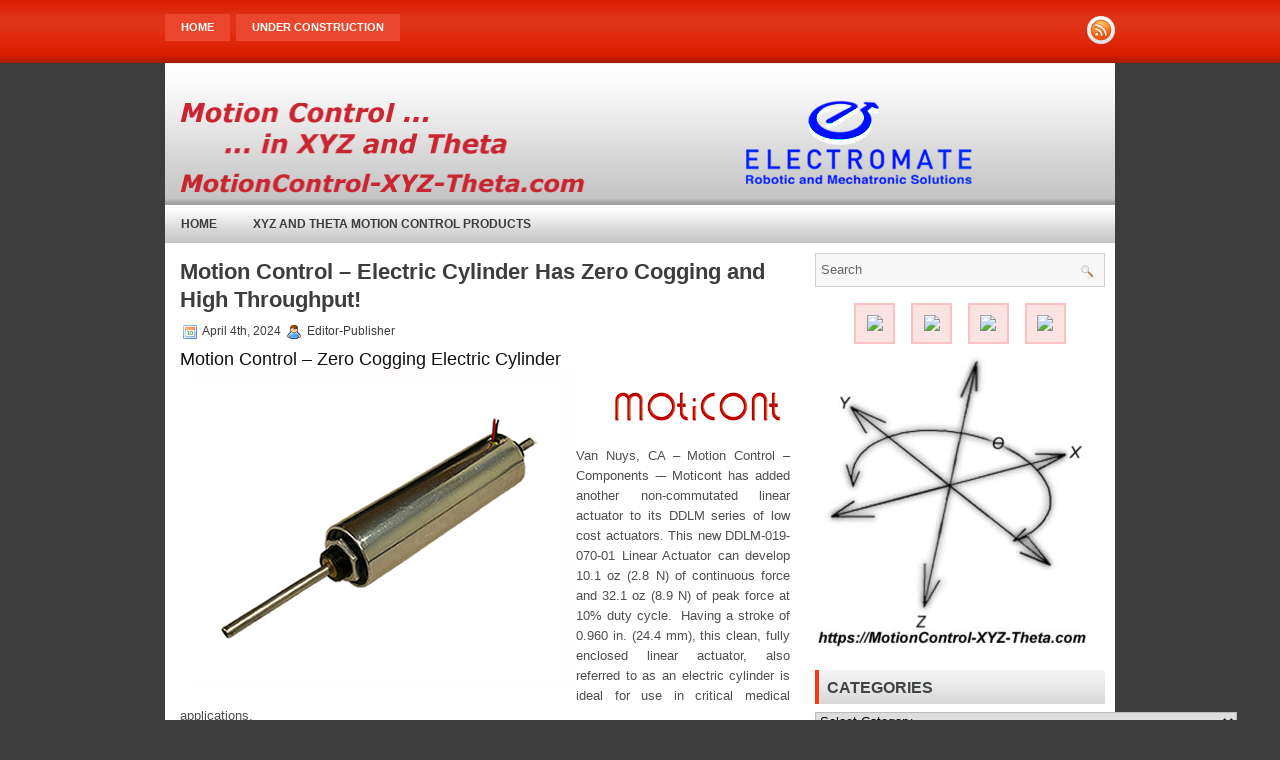

--- FILE ---
content_type: text/html; charset=UTF-8
request_url: https://motioncontrol-xyz-theta.com/index.php/2024/04/04/motion-control-electric-cylinder-has-zero-cogging-and-high-throughput/
body_size: 15569
content:
<!DOCTYPE html PUBLIC "-//W3C//DTD XHTML 1.0 Transitional//EN" "http://www.w3.org/TR/xhtml1/DTD/xhtml1-transitional.dtd"><html xmlns="http://www.w3.org/1999/xhtml" lang="en-US" prefix="og: https://ogp.me/ns#"><head profile="http://gmpg.org/xfn/11"><meta http-equiv="Content-Type" content="text/html; charset=UTF-8" /><meta name="viewport" content="width=device-width, initial-scale=1.0" /><!--[if IE]><link rel="stylesheet" href="https://motioncontrol-xyz-theta.com/wp-content/themes/DesignFreak/css/ie.css" type="text/css" media="screen, projection"><![endif]--><!--[if IE 6]> <script src="https://motioncontrol-xyz-theta.com/wp-content/themes/DesignFreak/js/pngfix.js"></script> <![endif]--><link rel="alternate" type="application/rss+xml" title="XYZ-Theta RSS Feed" href="https://motioncontrol-xyz-theta.com/index.php/feed/" /><link rel="alternate" type="application/atom+xml" title="XYZ-Theta Atom Feed" href="https://motioncontrol-xyz-theta.com/index.php/feed/atom/" /><link rel="pingback" href="https://motioncontrol-xyz-theta.com/xmlrpc.php" /><!--[if lt IE 7]><link rel="stylesheet" href="https://motioncontrol-xyz-theta.com/wp-content/themes/DesignFreak/menu/MenuMatic-ie6.css" type="text/css" media="screen" charset="utf-8" />
<![endif]--><title>Motion Control - Electric Cylinder Has Zero Cogging!</title><meta name="description" content="Motion Control - Bidirectional Electric Cylinder from Moticont Has Zero Cogging and High Throughput, and High Precision!"/><meta name="robots" content="index, follow, max-snippet:-1, max-video-preview:-1, max-image-preview:large"/><link rel="canonical" href="https://motioncontrol-xyz-theta.com/index.php/2024/04/04/motion-control-electric-cylinder-has-zero-cogging-and-high-throughput/" /><meta property="og:locale" content="en_US" /><meta property="og:type" content="article" /><meta property="og:title" content="Motion Control - Electric Cylinder Has Zero Cogging!" /><meta property="og:description" content="Motion Control - Bidirectional Electric Cylinder from Moticont Has Zero Cogging and High Throughput, and High Precision!" /><meta property="og:url" content="https://motioncontrol-xyz-theta.com/index.php/2024/04/04/motion-control-electric-cylinder-has-zero-cogging-and-high-throughput/" /><meta property="og:site_name" content="motion Control XYZ-Theta" /><meta property="article:section" content="XYZ and Theta Motion Control Products" /><meta property="og:image" content="https://motioncontrol-xyz-theta.com/wp-content/uploads/2023/03/XYZ-Theta-Comp-lettered-flattened-1-5-inch-logo.jpg" /><meta property="og:image:secure_url" content="https://motioncontrol-xyz-theta.com/wp-content/uploads/2023/03/XYZ-Theta-Comp-lettered-flattened-1-5-inch-logo.jpg" /><meta property="og:image:width" content="450" /><meta property="og:image:height" content="492" /><meta property="og:image:alt" content="motion control xyz-theta logo" /><meta property="og:image:type" content="image/jpeg" /><meta property="article:published_time" content="2024-04-04T06:13:41-06:00" /><meta name="twitter:card" content="summary_large_image" /><meta name="twitter:title" content="Motion Control - Electric Cylinder Has Zero Cogging!" /><meta name="twitter:description" content="Motion Control - Bidirectional Electric Cylinder from Moticont Has Zero Cogging and High Throughput, and High Precision!" /><meta name="twitter:image" content="https://motioncontrol-xyz-theta.com/wp-content/uploads/2023/03/XYZ-Theta-Comp-lettered-flattened-1-5-inch-logo.jpg" /><meta name="twitter:label1" content="Written by" /><meta name="twitter:data1" content="Editor-Publisher" /><meta name="twitter:label2" content="Time to read" /><meta name="twitter:data2" content="2 minutes" /> <script type="application/ld+json" class="rank-math-schema-pro">/*<![CDATA[*/{"@context":"https://schema.org","@graph":[{"@type":["Person","Organization"],"@id":"https://motioncontrol-xyz-theta.com/#person","name":"Editor-Publisher","logo":{"@type":"ImageObject","@id":"https://motioncontrol-xyz-theta.com/#logo","url":"https://motioncontrol-xyz-theta.com/wp-content/uploads/2023/03/XYZ-Theta-Comp-lettered-flattened-1-5-inch-logo.jpg","contentUrl":"https://motioncontrol-xyz-theta.com/wp-content/uploads/2023/03/XYZ-Theta-Comp-lettered-flattened-1-5-inch-logo.jpg","caption":"motion Control XYZ-Theta","inLanguage":"en-US","width":"450","height":"492"},"image":{"@type":"ImageObject","@id":"https://motioncontrol-xyz-theta.com/#logo","url":"https://motioncontrol-xyz-theta.com/wp-content/uploads/2023/03/XYZ-Theta-Comp-lettered-flattened-1-5-inch-logo.jpg","contentUrl":"https://motioncontrol-xyz-theta.com/wp-content/uploads/2023/03/XYZ-Theta-Comp-lettered-flattened-1-5-inch-logo.jpg","caption":"motion Control XYZ-Theta","inLanguage":"en-US","width":"450","height":"492"}},{"@type":"WebSite","@id":"https://motioncontrol-xyz-theta.com/#website","url":"https://motioncontrol-xyz-theta.com","name":"motion Control XYZ-Theta","alternateName":"XYZ-Theta","publisher":{"@id":"https://motioncontrol-xyz-theta.com/#person"},"inLanguage":"en-US"},{"@type":"ImageObject","@id":"https://allmotionblogger.com/wp-content/uploads/2022/12/Moticont-DDLM-019-070-01-Actuator.jpg","url":"https://allmotionblogger.com/wp-content/uploads/2022/12/Moticont-DDLM-019-070-01-Actuator.jpg","width":"200","height":"200","inLanguage":"en-US"},{"@type":"WebPage","@id":"https://motioncontrol-xyz-theta.com/index.php/2024/04/04/motion-control-electric-cylinder-has-zero-cogging-and-high-throughput/#webpage","url":"https://motioncontrol-xyz-theta.com/index.php/2024/04/04/motion-control-electric-cylinder-has-zero-cogging-and-high-throughput/","name":"Motion Control - Electric Cylinder Has Zero Cogging!","datePublished":"2024-04-04T06:13:41-06:00","dateModified":"2024-04-04T06:13:41-06:00","isPartOf":{"@id":"https://motioncontrol-xyz-theta.com/#website"},"primaryImageOfPage":{"@id":"https://allmotionblogger.com/wp-content/uploads/2022/12/Moticont-DDLM-019-070-01-Actuator.jpg"},"inLanguage":"en-US"},{"@type":"Person","@id":"https://motioncontrol-xyz-theta.com/author/dwxyz1515mct/","name":"Editor-Publisher","url":"https://motioncontrol-xyz-theta.com/author/dwxyz1515mct/","image":{"@type":"ImageObject","@id":"https://motioncontrol-xyz-theta.com/wp-content/litespeed/avatar/376c83a4be3af01ac41105f23273031f.jpg?ver=1768548510","url":"https://motioncontrol-xyz-theta.com/wp-content/litespeed/avatar/376c83a4be3af01ac41105f23273031f.jpg?ver=1768548510","caption":"Editor-Publisher","inLanguage":"en-US"},"sameAs":["https://motioncontrol-xyz-theta.com"]},{"@type":"BlogPosting","headline":"Motion Control - Electric Cylinder Has Zero Cogging!","keywords":"motion control","datePublished":"2024-04-04T06:13:41-06:00","dateModified":"2024-04-04T06:13:41-06:00","articleSection":"Brushless, Controllers, Electric Cylnders, Encoders, Linear Encoder Module &amp; Scale, Motors -, Moving Coil, Servo, Voice Coil, XYZ and Theta Motion Control Products, XYZ and Theta Motion Control Products - Electrical","author":{"@id":"https://motioncontrol-xyz-theta.com/author/dwxyz1515mct/","name":"Editor-Publisher"},"publisher":{"@id":"https://motioncontrol-xyz-theta.com/#person"},"description":"Motion Control - Bidirectional Electric Cylinder from Moticont Has Zero Cogging and High Throughput, and High Precision!","name":"Motion Control - Electric Cylinder Has Zero Cogging!","@id":"https://motioncontrol-xyz-theta.com/index.php/2024/04/04/motion-control-electric-cylinder-has-zero-cogging-and-high-throughput/#richSnippet","isPartOf":{"@id":"https://motioncontrol-xyz-theta.com/index.php/2024/04/04/motion-control-electric-cylinder-has-zero-cogging-and-high-throughput/#webpage"},"image":{"@id":"https://allmotionblogger.com/wp-content/uploads/2022/12/Moticont-DDLM-019-070-01-Actuator.jpg"},"inLanguage":"en-US","mainEntityOfPage":{"@id":"https://motioncontrol-xyz-theta.com/index.php/2024/04/04/motion-control-electric-cylinder-has-zero-cogging-and-high-throughput/#webpage"}}]}/*]]>*/</script> <link rel="alternate" title="oEmbed (JSON)" type="application/json+oembed" href="https://motioncontrol-xyz-theta.com/index.php/wp-json/oembed/1.0/embed?url=https%3A%2F%2Fmotioncontrol-xyz-theta.com%2Findex.php%2F2024%2F04%2F04%2Fmotion-control-electric-cylinder-has-zero-cogging-and-high-throughput%2F" /><link rel="alternate" title="oEmbed (XML)" type="text/xml+oembed" href="https://motioncontrol-xyz-theta.com/index.php/wp-json/oembed/1.0/embed?url=https%3A%2F%2Fmotioncontrol-xyz-theta.com%2Findex.php%2F2024%2F04%2F04%2Fmotion-control-electric-cylinder-has-zero-cogging-and-high-throughput%2F&#038;format=xml" /><style id='wp-img-auto-sizes-contain-inline-css' type='text/css'>img:is([sizes=auto i],[sizes^="auto," i]){contain-intrinsic-size:3000px 1500px}
/*# sourceURL=wp-img-auto-sizes-contain-inline-css */</style><link data-optimized="2" rel="stylesheet" href="https://motioncontrol-xyz-theta.com/wp-content/litespeed/css/62d2e986d0a1de42a3961085a7e9c8de.css?ver=28eb4" /><style id='global-styles-inline-css' type='text/css'>/*<![CDATA[*/:root{--wp--preset--aspect-ratio--square: 1;--wp--preset--aspect-ratio--4-3: 4/3;--wp--preset--aspect-ratio--3-4: 3/4;--wp--preset--aspect-ratio--3-2: 3/2;--wp--preset--aspect-ratio--2-3: 2/3;--wp--preset--aspect-ratio--16-9: 16/9;--wp--preset--aspect-ratio--9-16: 9/16;--wp--preset--color--black: #000000;--wp--preset--color--cyan-bluish-gray: #abb8c3;--wp--preset--color--white: #ffffff;--wp--preset--color--pale-pink: #f78da7;--wp--preset--color--vivid-red: #cf2e2e;--wp--preset--color--luminous-vivid-orange: #ff6900;--wp--preset--color--luminous-vivid-amber: #fcb900;--wp--preset--color--light-green-cyan: #7bdcb5;--wp--preset--color--vivid-green-cyan: #00d084;--wp--preset--color--pale-cyan-blue: #8ed1fc;--wp--preset--color--vivid-cyan-blue: #0693e3;--wp--preset--color--vivid-purple: #9b51e0;--wp--preset--gradient--vivid-cyan-blue-to-vivid-purple: linear-gradient(135deg,rgb(6,147,227) 0%,rgb(155,81,224) 100%);--wp--preset--gradient--light-green-cyan-to-vivid-green-cyan: linear-gradient(135deg,rgb(122,220,180) 0%,rgb(0,208,130) 100%);--wp--preset--gradient--luminous-vivid-amber-to-luminous-vivid-orange: linear-gradient(135deg,rgb(252,185,0) 0%,rgb(255,105,0) 100%);--wp--preset--gradient--luminous-vivid-orange-to-vivid-red: linear-gradient(135deg,rgb(255,105,0) 0%,rgb(207,46,46) 100%);--wp--preset--gradient--very-light-gray-to-cyan-bluish-gray: linear-gradient(135deg,rgb(238,238,238) 0%,rgb(169,184,195) 100%);--wp--preset--gradient--cool-to-warm-spectrum: linear-gradient(135deg,rgb(74,234,220) 0%,rgb(151,120,209) 20%,rgb(207,42,186) 40%,rgb(238,44,130) 60%,rgb(251,105,98) 80%,rgb(254,248,76) 100%);--wp--preset--gradient--blush-light-purple: linear-gradient(135deg,rgb(255,206,236) 0%,rgb(152,150,240) 100%);--wp--preset--gradient--blush-bordeaux: linear-gradient(135deg,rgb(254,205,165) 0%,rgb(254,45,45) 50%,rgb(107,0,62) 100%);--wp--preset--gradient--luminous-dusk: linear-gradient(135deg,rgb(255,203,112) 0%,rgb(199,81,192) 50%,rgb(65,88,208) 100%);--wp--preset--gradient--pale-ocean: linear-gradient(135deg,rgb(255,245,203) 0%,rgb(182,227,212) 50%,rgb(51,167,181) 100%);--wp--preset--gradient--electric-grass: linear-gradient(135deg,rgb(202,248,128) 0%,rgb(113,206,126) 100%);--wp--preset--gradient--midnight: linear-gradient(135deg,rgb(2,3,129) 0%,rgb(40,116,252) 100%);--wp--preset--font-size--small: 13px;--wp--preset--font-size--medium: 20px;--wp--preset--font-size--large: 36px;--wp--preset--font-size--x-large: 42px;--wp--preset--spacing--20: 0.44rem;--wp--preset--spacing--30: 0.67rem;--wp--preset--spacing--40: 1rem;--wp--preset--spacing--50: 1.5rem;--wp--preset--spacing--60: 2.25rem;--wp--preset--spacing--70: 3.38rem;--wp--preset--spacing--80: 5.06rem;--wp--preset--shadow--natural: 6px 6px 9px rgba(0, 0, 0, 0.2);--wp--preset--shadow--deep: 12px 12px 50px rgba(0, 0, 0, 0.4);--wp--preset--shadow--sharp: 6px 6px 0px rgba(0, 0, 0, 0.2);--wp--preset--shadow--outlined: 6px 6px 0px -3px rgb(255, 255, 255), 6px 6px rgb(0, 0, 0);--wp--preset--shadow--crisp: 6px 6px 0px rgb(0, 0, 0);}:where(.is-layout-flex){gap: 0.5em;}:where(.is-layout-grid){gap: 0.5em;}body .is-layout-flex{display: flex;}.is-layout-flex{flex-wrap: wrap;align-items: center;}.is-layout-flex > :is(*, div){margin: 0;}body .is-layout-grid{display: grid;}.is-layout-grid > :is(*, div){margin: 0;}:where(.wp-block-columns.is-layout-flex){gap: 2em;}:where(.wp-block-columns.is-layout-grid){gap: 2em;}:where(.wp-block-post-template.is-layout-flex){gap: 1.25em;}:where(.wp-block-post-template.is-layout-grid){gap: 1.25em;}.has-black-color{color: var(--wp--preset--color--black) !important;}.has-cyan-bluish-gray-color{color: var(--wp--preset--color--cyan-bluish-gray) !important;}.has-white-color{color: var(--wp--preset--color--white) !important;}.has-pale-pink-color{color: var(--wp--preset--color--pale-pink) !important;}.has-vivid-red-color{color: var(--wp--preset--color--vivid-red) !important;}.has-luminous-vivid-orange-color{color: var(--wp--preset--color--luminous-vivid-orange) !important;}.has-luminous-vivid-amber-color{color: var(--wp--preset--color--luminous-vivid-amber) !important;}.has-light-green-cyan-color{color: var(--wp--preset--color--light-green-cyan) !important;}.has-vivid-green-cyan-color{color: var(--wp--preset--color--vivid-green-cyan) !important;}.has-pale-cyan-blue-color{color: var(--wp--preset--color--pale-cyan-blue) !important;}.has-vivid-cyan-blue-color{color: var(--wp--preset--color--vivid-cyan-blue) !important;}.has-vivid-purple-color{color: var(--wp--preset--color--vivid-purple) !important;}.has-black-background-color{background-color: var(--wp--preset--color--black) !important;}.has-cyan-bluish-gray-background-color{background-color: var(--wp--preset--color--cyan-bluish-gray) !important;}.has-white-background-color{background-color: var(--wp--preset--color--white) !important;}.has-pale-pink-background-color{background-color: var(--wp--preset--color--pale-pink) !important;}.has-vivid-red-background-color{background-color: var(--wp--preset--color--vivid-red) !important;}.has-luminous-vivid-orange-background-color{background-color: var(--wp--preset--color--luminous-vivid-orange) !important;}.has-luminous-vivid-amber-background-color{background-color: var(--wp--preset--color--luminous-vivid-amber) !important;}.has-light-green-cyan-background-color{background-color: var(--wp--preset--color--light-green-cyan) !important;}.has-vivid-green-cyan-background-color{background-color: var(--wp--preset--color--vivid-green-cyan) !important;}.has-pale-cyan-blue-background-color{background-color: var(--wp--preset--color--pale-cyan-blue) !important;}.has-vivid-cyan-blue-background-color{background-color: var(--wp--preset--color--vivid-cyan-blue) !important;}.has-vivid-purple-background-color{background-color: var(--wp--preset--color--vivid-purple) !important;}.has-black-border-color{border-color: var(--wp--preset--color--black) !important;}.has-cyan-bluish-gray-border-color{border-color: var(--wp--preset--color--cyan-bluish-gray) !important;}.has-white-border-color{border-color: var(--wp--preset--color--white) !important;}.has-pale-pink-border-color{border-color: var(--wp--preset--color--pale-pink) !important;}.has-vivid-red-border-color{border-color: var(--wp--preset--color--vivid-red) !important;}.has-luminous-vivid-orange-border-color{border-color: var(--wp--preset--color--luminous-vivid-orange) !important;}.has-luminous-vivid-amber-border-color{border-color: var(--wp--preset--color--luminous-vivid-amber) !important;}.has-light-green-cyan-border-color{border-color: var(--wp--preset--color--light-green-cyan) !important;}.has-vivid-green-cyan-border-color{border-color: var(--wp--preset--color--vivid-green-cyan) !important;}.has-pale-cyan-blue-border-color{border-color: var(--wp--preset--color--pale-cyan-blue) !important;}.has-vivid-cyan-blue-border-color{border-color: var(--wp--preset--color--vivid-cyan-blue) !important;}.has-vivid-purple-border-color{border-color: var(--wp--preset--color--vivid-purple) !important;}.has-vivid-cyan-blue-to-vivid-purple-gradient-background{background: var(--wp--preset--gradient--vivid-cyan-blue-to-vivid-purple) !important;}.has-light-green-cyan-to-vivid-green-cyan-gradient-background{background: var(--wp--preset--gradient--light-green-cyan-to-vivid-green-cyan) !important;}.has-luminous-vivid-amber-to-luminous-vivid-orange-gradient-background{background: var(--wp--preset--gradient--luminous-vivid-amber-to-luminous-vivid-orange) !important;}.has-luminous-vivid-orange-to-vivid-red-gradient-background{background: var(--wp--preset--gradient--luminous-vivid-orange-to-vivid-red) !important;}.has-very-light-gray-to-cyan-bluish-gray-gradient-background{background: var(--wp--preset--gradient--very-light-gray-to-cyan-bluish-gray) !important;}.has-cool-to-warm-spectrum-gradient-background{background: var(--wp--preset--gradient--cool-to-warm-spectrum) !important;}.has-blush-light-purple-gradient-background{background: var(--wp--preset--gradient--blush-light-purple) !important;}.has-blush-bordeaux-gradient-background{background: var(--wp--preset--gradient--blush-bordeaux) !important;}.has-luminous-dusk-gradient-background{background: var(--wp--preset--gradient--luminous-dusk) !important;}.has-pale-ocean-gradient-background{background: var(--wp--preset--gradient--pale-ocean) !important;}.has-electric-grass-gradient-background{background: var(--wp--preset--gradient--electric-grass) !important;}.has-midnight-gradient-background{background: var(--wp--preset--gradient--midnight) !important;}.has-small-font-size{font-size: var(--wp--preset--font-size--small) !important;}.has-medium-font-size{font-size: var(--wp--preset--font-size--medium) !important;}.has-large-font-size{font-size: var(--wp--preset--font-size--large) !important;}.has-x-large-font-size{font-size: var(--wp--preset--font-size--x-large) !important;}
/*# sourceURL=global-styles-inline-css *//*]]>*/</style><style id='classic-theme-styles-inline-css' type='text/css'>/*! This file is auto-generated */
.wp-block-button__link{color:#fff;background-color:#32373c;border-radius:9999px;box-shadow:none;text-decoration:none;padding:calc(.667em + 2px) calc(1.333em + 2px);font-size:1.125em}.wp-block-file__button{background:#32373c;color:#fff;text-decoration:none}
/*# sourceURL=/wp-includes/css/classic-themes.min.css */</style><style id='wcw-inlinecss-inline-css' type='text/css'>.widget_wpcategorieswidget ul.children{display:none;} .widget_wp_categories_widget{background:#fff; position:relative;}.widget_wp_categories_widget h2,.widget_wpcategorieswidget h2{color:#4a5f6d;font-size:20px;font-weight:400;margin:0 0 25px;line-height:24px;text-transform:uppercase}.widget_wp_categories_widget ul li,.widget_wpcategorieswidget ul li{font-size: 16px; margin: 0px; border-bottom: 1px dashed #f0f0f0; position: relative; list-style-type: none; line-height: 35px;}.widget_wp_categories_widget ul li:last-child,.widget_wpcategorieswidget ul li:last-child{border:none;}.widget_wp_categories_widget ul li a,.widget_wpcategorieswidget ul li a{display:inline-block;color:#007acc;transition:all .5s ease;-webkit-transition:all .5s ease;-ms-transition:all .5s ease;-moz-transition:all .5s ease;text-decoration:none;}.widget_wp_categories_widget ul li a:hover,.widget_wp_categories_widget ul li.active-cat a,.widget_wp_categories_widget ul li.active-cat span.post-count,.widget_wpcategorieswidget ul li a:hover,.widget_wpcategorieswidget ul li.active-cat a,.widget_wpcategorieswidget ul li.active-cat span.post-count{color:#ee546c}.widget_wp_categories_widget ul li span.post-count,.widget_wpcategorieswidget ul li span.post-count{height: 30px; min-width: 35px; text-align: center; background: #fff; color: #605f5f; border-radius: 5px; box-shadow: inset 2px 1px 3px rgba(0, 122, 204,.1); top: 0px; float: right; margin-top: 2px;}li.cat-item.cat-have-child > span.post-count{float:inherit;}li.cat-item.cat-item-7.cat-have-child { background: #f8f9fa; }li.cat-item.cat-have-child > span.post-count:before { content: "("; }li.cat-item.cat-have-child > span.post-count:after { content: ")"; }.cat-have-child.open-m-menu ul.children li { border-top: 1px solid #d8d8d8;border-bottom:none;}li.cat-item.cat-have-child:after{ position: absolute; right: 8px; top: 8px; background-image: url([data-uri]); content: ""; width: 18px; height: 18px;transform: rotate(270deg);}ul.children li.cat-item.cat-have-child:after{content:"";background-image: none;}.cat-have-child ul.children {display: none; z-index: 9; width: auto; position: relative; margin: 0px; padding: 0px; margin-top: 0px; padding-top: 10px; padding-bottom: 10px; list-style: none; text-align: left; background:  #f8f9fa; padding-left: 5px;}.widget_wp_categories_widget ul li ul.children li,.widget_wpcategorieswidget ul li ul.children li { border-bottom: 1px solid #fff; padding-right: 5px; }.cat-have-child.open-m-menu ul.children{display:block;}li.cat-item.cat-have-child.open-m-menu:after{transform: rotate(0deg);}.widget_wp_categories_widget > li.product_cat,.widget_wpcategorieswidget > li.product_cat {list-style: none;}.widget_wp_categories_widget > ul,.widget_wpcategorieswidget > ul {padding: 0px;}.widget_wp_categories_widget > ul li ul ,.widget_wpcategorieswidget > ul li ul {padding-left: 15px;} .wcwpro-list{padding: 0 15px;}
/*# sourceURL=wcw-inlinecss-inline-css */</style> <script type="litespeed/javascript" data-src="https://motioncontrol-xyz-theta.com/wp-includes/js/jquery/jquery.min.js" id="jquery-core-js"></script> <script id="jquery-core-js-after" type="litespeed/javascript">jQuery(document).ready(function($){jQuery('li.cat-item:has(ul.children)').addClass('cat-have-child');jQuery('.cat-have-child').removeClass('open-m-menu');jQuery('li.cat-have-child > a').click(function(){window.location.href=jQuery(this).attr('href');return!1});jQuery('li.cat-have-child').click(function(){var li_parentdiv=jQuery(this).parent().parent().parent().attr('class');if(jQuery(this).hasClass('open-m-menu')){jQuery('.cat-have-child').removeClass('open-m-menu')}else{jQuery('.cat-have-child').removeClass('open-m-menu');jQuery(this).addClass('open-m-menu')}})})</script> <link rel="https://api.w.org/" href="https://motioncontrol-xyz-theta.com/index.php/wp-json/" /><link rel="alternate" title="JSON" type="application/json" href="https://motioncontrol-xyz-theta.com/index.php/wp-json/wp/v2/posts/337" /><link rel="EditURI" type="application/rsd+xml" title="RSD" href="https://motioncontrol-xyz-theta.com/xmlrpc.php?rsd" /><meta name="generator" content="WordPress 6.9" /><link rel='shortlink' href='https://motioncontrol-xyz-theta.com/?p=337' /></head><body class="wp-singular post-template-default single single-post postid-337 single-format-standard wp-theme-DesignFreak"> <script type="litespeed/javascript">window.addEvent('domready',function(){var myMenu=new MenuMatic()})</script> <div id="wrapper"><div id="container" class="container"><div class="span-24"><div class="span-21"><div id="pagemenucontainer"><ul id="pagemenu"><li ><a href="https://motioncontrol-xyz-theta.com/">Home</a></li><li class="page_item page-item-2"><a href="https://motioncontrol-xyz-theta.com/index.php/under-construction/">Under Construction</a></li></ul></div></div><div class="span-3  last"><div class="feedtwitter">
<a href="https://motioncontrol-xyz-theta.com/index.php/feed/"><img data-lazyloaded="1" src="[data-uri]" width="28" height="28" data-src="https://motioncontrol-xyz-theta.com/wp-content/themes/DesignFreak/images/rss.png"  style="margin:0 0 0 4px;"  /></a></div></div></div><div id="header" class="span-24"><div class="span-11">
<a href="https://motioncontrol-xyz-theta.com"><img data-lazyloaded="1" src="[data-uri]" width="432" height="96" data-src="https://motioncontrol-xyz-theta.com/wp-content/uploads/2025/11/MotionControl-XYZ-Theta-Site-Header-copy-01.png" alt="XYZ-Theta" title="XYZ-Theta" class="logoimg" /></a></div><div class="span-13 last"><div style="padding: 35px 0 0 0; text-align:center;">
<a href="https://electromate.com" target="_blank"><img data-lazyloaded="1" src="[data-uri]" width="230" height="90" data-src="https://motioncontrol-xyz-theta.com/wp-content/uploads/2025/11/Electromate-PNG-002.png" /></a></div></div></div><div class="span-24"><div id="navcontainer"><ul id="nav"><li ><a href="https://motioncontrol-xyz-theta.com">Home</a></li><li class="cat-item cat-item-2"><a href="https://motioncontrol-xyz-theta.com/index.php/category/motion-control/">XYZ and Theta Motion Control Products</a><ul class='children'><li class="cat-item cat-item-58"><a href="https://motioncontrol-xyz-theta.com/index.php/category/motion-control/xyz-theta-application/">XYZ and Theta Motion Control Products &#8211; Applications</a></li><li class="cat-item cat-item-5"><a href="https://motioncontrol-xyz-theta.com/index.php/category/motion-control/xyz/">XYZ and Theta Motion Control Products &#8211; Electrical</a><ul class='children'><li class="cat-item cat-item-79"><a href="https://motioncontrol-xyz-theta.com/index.php/category/motion-control/xyz/autocollimator-miniature/">Autocollimator &#8211; Miniature</a></li><li class="cat-item cat-item-71"><a href="https://motioncontrol-xyz-theta.com/index.php/category/motion-control/xyz/controllers/">Controllers</a></li><li class="cat-item cat-item-106"><a href="https://motioncontrol-xyz-theta.com/index.php/category/motion-control/xyz/displays/">Displays</a></li><li class="cat-item cat-item-47"><a href="https://motioncontrol-xyz-theta.com/index.php/category/motion-control/xyz/drives/">Drives</a></li><li class="cat-item cat-item-16"><a href="https://motioncontrol-xyz-theta.com/index.php/category/motion-control/xyz/electric-cylnders/">Electric Cylnders</a></li><li class="cat-item cat-item-94"><a href="https://motioncontrol-xyz-theta.com/index.php/category/motion-control/xyz/electromagnets/">Electromagnets</a></li><li class="cat-item cat-item-42"><a href="https://motioncontrol-xyz-theta.com/index.php/category/motion-control/xyz/encoders/">Encoders</a></li><li class="cat-item cat-item-6"><a href="https://motioncontrol-xyz-theta.com/index.php/category/motion-control/xyz/linear-encoder-module-scale/">Linear Encoder Module &amp; Scale</a></li><li class="cat-item cat-item-8"><a href="https://motioncontrol-xyz-theta.com/index.php/category/motion-control/xyz/motors/">Motors &#8211;</a></li><li class="cat-item cat-item-93"><a href="https://motioncontrol-xyz-theta.com/index.php/category/motion-control/xyz/power-supply-voice-coil-moving-coil-motors/">Power Supply Voice Coil / Moving Coil Motors</a></li><li class="cat-item cat-item-81"><a href="https://motioncontrol-xyz-theta.com/index.php/category/motion-control/xyz/sensors/">Sensors</a></li><li class="cat-item cat-item-21"><a href="https://motioncontrol-xyz-theta.com/index.php/category/motion-control/xyz/solenoids-xyz-and-theta-components-electricial/">Solenoids</a></li></ul></li><li class="cat-item cat-item-75"><a href="https://motioncontrol-xyz-theta.com/index.php/category/motion-control/facebook-pages/">XYZ and Theta Motion Control Products &#8211; Facebook Pages</a></li><li class="cat-item cat-item-3"><a href="https://motioncontrol-xyz-theta.com/index.php/category/motion-control/xyz-theta-components/">XYZ and Theta Motion Control Products &#8211; Mechanical</a><ul class='children'><li class="cat-item cat-item-9"><a href="https://motioncontrol-xyz-theta.com/index.php/category/motion-control/xyz-theta-components/bearings/">Bearings</a></li><li class="cat-item cat-item-24"><a href="https://motioncontrol-xyz-theta.com/index.php/category/motion-control/xyz-theta-components/gearboxes-gearheads/">Gearboxes-Gearheads</a></li><li class="cat-item cat-item-31"><a href="https://motioncontrol-xyz-theta.com/index.php/category/motion-control/xyz-theta-components/gimbal-stage/">Gimbal Stage</a></li><li class="cat-item cat-item-98"><a href="https://motioncontrol-xyz-theta.com/index.php/category/motion-control/xyz-theta-components/joysticks/">Joysticks</a></li><li class="cat-item cat-item-4"><a href="https://motioncontrol-xyz-theta.com/index.php/category/motion-control/xyz-theta-components/linear-axes-components/">Linear Axes Components</a></li><li class="cat-item cat-item-15"><a href="https://motioncontrol-xyz-theta.com/index.php/category/motion-control/xyz-theta-components/linear-focus-actuator/">Linear Focus Actuator</a></li><li class="cat-item cat-item-20"><a href="https://motioncontrol-xyz-theta.com/index.php/category/motion-control/xyz-theta-components/linear-slides/">Linear Slides</a></li><li class="cat-item cat-item-29"><a href="https://motioncontrol-xyz-theta.com/index.php/category/motion-control/xyz-theta-components/robots/">Robots</a></li><li class="cat-item cat-item-53"><a href="https://motioncontrol-xyz-theta.com/index.php/category/motion-control/xyz-theta-components/shafts-shafting/">Shafts &#8211; Shafting</a></li><li class="cat-item cat-item-26"><a href="https://motioncontrol-xyz-theta.com/index.php/category/motion-control/xyz-theta-components/stages/">Stages</a></li></ul></li><li class="cat-item cat-item-63"><a href="https://motioncontrol-xyz-theta.com/index.php/category/motion-control/motion-in-xyz-theta-suppliers-manufacturers/">XYZ and Theta Motion Control Products &#8211; Suppliers/Manufacturers</a><ul class='children'><li class="cat-item cat-item-101"><a href="https://motioncontrol-xyz-theta.com/index.php/category/motion-control/motion-in-xyz-theta-suppliers-manufacturers/amc-advanced-motion-controls/">AMC (Advanced Motion Controls)</a></li><li class="cat-item cat-item-69"><a href="https://motioncontrol-xyz-theta.com/index.php/category/motion-control/motion-in-xyz-theta-suppliers-manufacturers/ceramicspeed/">CeramicSpeed</a></li><li class="cat-item cat-item-83"><a href="https://motioncontrol-xyz-theta.com/index.php/category/motion-control/motion-in-xyz-theta-suppliers-manufacturers/electromate/">Electromate</a></li><li class="cat-item cat-item-78"><a href="https://motioncontrol-xyz-theta.com/index.php/category/motion-control/motion-in-xyz-theta-suppliers-manufacturers/equipment-solutions/">Equipment Solutions</a></li><li class="cat-item cat-item-108"><a href="https://motioncontrol-xyz-theta.com/index.php/category/motion-control/motion-in-xyz-theta-suppliers-manufacturers/exor/">Exor</a></li><li class="cat-item cat-item-95"><a href="https://motioncontrol-xyz-theta.com/index.php/category/motion-control/motion-in-xyz-theta-suppliers-manufacturers/harmonic-drive-motion-in-xyz-theta-suppliers-manufacturers/">Harmonic Drive</a></li><li class="cat-item cat-item-86"><a href="https://motioncontrol-xyz-theta.com/index.php/category/motion-control/motion-in-xyz-theta-suppliers-manufacturers/kollmorgen/">Kollmorgen</a></li><li class="cat-item cat-item-68"><a href="https://motioncontrol-xyz-theta.com/index.php/category/motion-control/motion-in-xyz-theta-suppliers-manufacturers/lm76/">LM76</a></li><li class="cat-item cat-item-87"><a href="https://motioncontrol-xyz-theta.com/index.php/category/motion-control/motion-in-xyz-theta-suppliers-manufacturers/magnetic-sensor-systems-mss/">Magnetic Sensor Systems (MSS)</a></li><li class="cat-item cat-item-102"><a href="https://motioncontrol-xyz-theta.com/index.php/category/motion-control/motion-in-xyz-theta-suppliers-manufacturers/maxon/">Maxon</a></li><li class="cat-item cat-item-64"><a href="https://motioncontrol-xyz-theta.com/index.php/category/motion-control/motion-in-xyz-theta-suppliers-manufacturers/moticont/">Moticont</a></li><li class="cat-item cat-item-77"><a href="https://motioncontrol-xyz-theta.com/index.php/category/motion-control/motion-in-xyz-theta-suppliers-manufacturers/oes-optimal-engineering-systems/">OES (Optimal Engineering Systems)</a></li><li class="cat-item cat-item-103"><a href="https://motioncontrol-xyz-theta.com/index.php/category/motion-control/motion-in-xyz-theta-suppliers-manufacturers/saibo/">Saibo</a></li><li class="cat-item cat-item-105"><a href="https://motioncontrol-xyz-theta.com/index.php/category/motion-control/motion-in-xyz-theta-suppliers-manufacturers/solenoid-city/">Solenoid City</a></li><li class="cat-item cat-item-92"><a href="https://motioncontrol-xyz-theta.com/index.php/category/motion-control/motion-in-xyz-theta-suppliers-manufacturers/spin-robotics/">Spin Robotics</a></li><li class="cat-item cat-item-84"><a href="https://motioncontrol-xyz-theta.com/index.php/category/motion-control/motion-in-xyz-theta-suppliers-manufacturers/temposonics/">Temposonics</a></li><li class="cat-item cat-item-104"><a href="https://motioncontrol-xyz-theta.com/index.php/category/motion-control/motion-in-xyz-theta-suppliers-manufacturers/universal-robots/">Universal Robots</a></li></ul></li><li class="cat-item cat-item-65"><a href="https://motioncontrol-xyz-theta.com/index.php/category/motion-control/motion-in-xyz-theta-tutorials/">XYZ and Theta Motion Control Products &#8211; Tutorials</a><ul class='children'><li class="cat-item cat-item-12"><a href="https://motioncontrol-xyz-theta.com/index.php/category/motion-control/motion-in-xyz-theta-tutorials/solenoid-construction/">Solenoid Construction</a></li></ul></li><li class="cat-item cat-item-66"><a href="https://motioncontrol-xyz-theta.com/index.php/category/motion-control/motion-in-xyz-theta-youtube-videos/">XYZ and Theta Motion Control Products &#8211; YouTube Videos</a></li></ul></li></ul></div></div><div class="span-24" id="contentwrap"><div class="span-16"><div id="content"><div class="post-337 post type-post status-publish format-standard hentry category-motion-control category-brushless category-controllers category-electric-cylnders category-encoders category-linear-encoder-module-scale category-motors category-moving-coil category-servo-controllers category-voice-coil category-xyz" id="post-337"><h2 class="title">Motion Control &#8211; Electric Cylinder Has Zero Cogging and High Throughput!</h2><div class="postdate"><img data-lazyloaded="1" src="[data-uri]" width="16" height="16" data-src="https://motioncontrol-xyz-theta.com/wp-content/themes/DesignFreak/images/date.png" /> April 4th, 2024 <img data-lazyloaded="1" src="[data-uri]" width="16" height="16" data-src="https://motioncontrol-xyz-theta.com/wp-content/themes/DesignFreak/images/user.png" /> Editor-Publisher</div><div class="entry"><h3>Motion Control &#8211; Zero Cogging Electric Cylinder<br />
<a href="http://motion%20control"><img data-lazyloaded="1" src="[data-uri]" fetchpriority="high" decoding="async" class="size-full wp-image-3006 alignleft" data-src="https://allmotionblogger.com/wp-content/uploads/2022/12/Moticont-DDLM-019-070-01-Actuator.jpg" alt="motion control - electric cylinder" width="396" height="324" /></a></h3><p><a href="http://moticont.com" target="_blank" rel="noopener"><img data-lazyloaded="1" src="[data-uri]" decoding="async" class="alignright size-full wp-image-2019" data-src="https://allmotionblogger.com/wp-content/uploads/2020/11/MotiCont-Logo-New.jpg" alt="motion control - moticint" width="180" height="39" /></a></p><p>&nbsp;</p><p>&nbsp;</p><p><span style="font-family: verdana, helvetica, arial; font-size: small;">Van Nuys, CA &#8211; Motion Control &#8211; Components -– Moticont has added another non-commutated linear actuator to its DDLM series of low cost actuators. This new DDLM-019-070-01 Linear Actuator can develop 10.1 oz (2.8 N) of continuous force and 32.1 oz (8.9 N) of peak force at 10% duty cycle.  Having a stroke of 0.960 in. (24.4 mm), this clean, fully enclosed linear actuator, also referred to as an electric cylinder is ideal for use in critical medical applications.   </span><span id="more-337"></span></p><p><span style="font-family: verdana, helvetica, arial; font-size: small;">Measuring just 0.750 in. (19.1 mm) in. diameter with a housing length of 2.750 in. (44.5 mm) long, this zero cogging, bi-directional actuator is easily integrated into new and existing applications.  Each end of the shaft is threaded for direct coupling of the actuator to the load resulting in zero backlash allowing for smooth, high speed positioning, and high acceleration/deceleration resulting in greater throughput.</span></p><p><span style="font-family: verdana, helvetica, arial; font-size: small;">The 0.125 in. (3.2 mm) diameter shaft has an internal thread on each end, a total of length of 4.960 in (126.0 mm), and extends 1.585 in. (40.3 mm) past the mounting end of the actuator.  The shaft extends thru the 3/8-32 UNF x 0.250 (6.4 mm) long threaded studs at each end of the housing which can be used for mounting the DDL-019-070-01 linear actuator.  Long life plain linear bearings support the internal shaft at both end of the actuator<span style="font-family: verdana, helvetica, arial; font-size: small;">.</span></span></p><p><span style="font-family: verdana, helvetica, arial; font-size: small;">Highly controllable force, stroke length and speed, low noise, and maintenance free, the DDLM-019-070-01 can be used with a position sensor and controller for the high repeatability and accuracy of a closed loop application.</span></p><p><span style="font-family: verdana, helvetica, arial; font-size: small;">Highly controllable force, stroke length and speed, low noise, and maintenance free, the DDLM-019-070-01 can be used with a position sensor and controller for the high repeatability and accuracy of a closed loop application.</span></p><p><span style="font-family: verdana, helvetica, arial; font-size: small;">About Moticont &#8211; Moticont is a manufacturer of motion control products. Their product line includes voice coil motors, linear actuators, three phase brushless motors and positioning stages and slides.</span></p><p><span style="font-family: verdana, helvetica, arial; font-size: small;">Moticont is committed to exceeding their customers&#8217; quality expectations and industry stan-dards throughout the design, manufacturing, service and technical support phases. Our mod-ern manufacturing facility, highly controlled processes, committed staff, and extensive testing complement our product design strengths. This enables us to supply our clients with special-ized small orders to high volume just-in-time deliveries.</span></p><p><span style="font-family: verdana, helvetica, arial; font-size: small;">We offer an extensive line of standard products ready to be shipped immediately from stock, and when standard products are not quite right for an application, highly trained design engi-neers are always available to develop custom motion control products to fit the specific needs of our customers.</span></p><p><span style="font-family: verdana, helvetica, arial; font-size: small;">For additional information contact Joseph Hanks at Moticont, &#8220;A Motion Company&#8221; at 6901 Woodley Avenue, Van Nuys, CA 91406, USA; Tel: (888) 785-1804, Fax: (818) 785-5713, E-Mail: <a href="mailto:moticont@moticont.com">moticont@moticont.com</a> or visit the website at <a href="http://www.moticont.com/" target="_blank" rel="noopener">http://www.moticont.com.</a></span></p><hr /><p><span style="font-family: verdana,helvetica,arial; font-size: small;">See this and other Motion Control Components from Moticont featured on:<br />
</span></p><p><span style="font-family: verdana,helvetica,arial; font-size: small;"><a href="http://motionshop.com/" target="_blank" rel="noopener">http://MotionShop.com</a></span></p><p><span style="font-family: verdana,helvetica,arial; font-size: small;"><a href="http://MotionControl-XYZ-Theta.com/" target="_blank" rel="noopener">http://MotionControl-XYZ-Theta.com</a></span></p><p><span style="font-family: verdana,helvetica,arial; font-size: small;"><a href="http://LinearMotionBlogger.com/" target="_blank" rel="noopener">http://LinearMotionBlogger.com</a></span></p><p><span style="font-family: verdana,helvetica,arial; font-size: small;"><a href="http://allmotionblogger.com/" target="_blank" rel="noopener">http://AllMotionBlogger.com</a></span></p><p><span style="font-family: verdana,helvetica,arial; font-size: small;"><a href="http://automation-blogger.com/" target="_blank" rel="noopener">http://Automation-Blogger.com</a></span></p><p><span style="font-family: verdana,helvetica,arial; font-size: small;"><a href="http://motioncontrolblogger.com/" target="_blank" rel="noopener">http://MotionControlBlogger.com</a></span></p><p><span style="font-family: verdana,helvetica,arial; font-size: small;"><a href="http://motioncontrolbuyersguide.com/" target="_blank" rel="noopener">http://motioncontrolBuyersGuide.com</a></span></p><p><span style="font-family: verdana,helvetica,arial; font-size: small;"><a href="http://motioncontrolweb.com/" target="_blank" rel="noopener">http://MotionControlWeb.com</a></span></p><p><span style="font-family: verdana,helvetica,arial; font-size: small;"><a href="http://motionshop.net/" target="_blank" rel="noopener">http://MotionShop.net</a></span></p><p><span style="font-family: verdana,helvetica,arial; font-size: small;"><a href="http://catalogs-motioncontrol.com/" target="_blank" rel="noopener">http://Catalogs-MotionControl.com</a></span></p><p><a href="http://moticont.com" target="_blank" rel="noopener"><img data-lazyloaded="1" src="[data-uri]" decoding="async" class="alignleft size-full wp-image-2448" data-src="https://motionshop.net/wp-content/uploads/2020/11/MotiCont-Logo-New.jpg" alt="motion control - moticont" width="180" height="39" /></a></p><div class="post-views content-post post-337 entry-meta load-static">
<span class="post-views-icon dashicons dashicons-chart-bar"></span> <span class="post-views-label">Post Views:</span> <span class="post-views-count">171</span></div></div><div class="postmeta"><img data-lazyloaded="1" src="[data-uri]" width="16" height="16" data-src="https://motioncontrol-xyz-theta.com/wp-content/themes/DesignFreak/images/folder.png" /> Posted in <a href="https://motioncontrol-xyz-theta.com/index.php/category/motion-control/" rel="category tag">XYZ and Theta Motion Control Products</a>, <a href="https://motioncontrol-xyz-theta.com/index.php/category/motion-control/xyz/motors/brushless/" rel="category tag">Brushless</a>, <a href="https://motioncontrol-xyz-theta.com/index.php/category/motion-control/xyz/controllers/" rel="category tag">Controllers</a>, <a href="https://motioncontrol-xyz-theta.com/index.php/category/motion-control/xyz/electric-cylnders/" rel="category tag">Electric Cylnders</a>, <a href="https://motioncontrol-xyz-theta.com/index.php/category/motion-control/xyz/encoders/" rel="category tag">Encoders</a>, <a href="https://motioncontrol-xyz-theta.com/index.php/category/motion-control/xyz/linear-encoder-module-scale/" rel="category tag">Linear Encoder Module &amp; Scale</a>, <a href="https://motioncontrol-xyz-theta.com/index.php/category/motion-control/xyz/motors/" rel="category tag">Motors -</a>, <a href="https://motioncontrol-xyz-theta.com/index.php/category/motion-control/xyz/motors/moving-coil/" rel="category tag">Moving Coil</a>, <a href="https://motioncontrol-xyz-theta.com/index.php/category/motion-control/xyz/controllers/servo-controllers/" rel="category tag">Servo</a>, <a href="https://motioncontrol-xyz-theta.com/index.php/category/motion-control/xyz/motors/voice-coil/" rel="category tag">Voice Coil</a>, <a href="https://motioncontrol-xyz-theta.com/index.php/category/motion-control/xyz/" rel="category tag">XYZ and Theta Motion Control Products - Electrical</a></div><div class="navigation clearfix"><div class="alignleft">&laquo; <a href="https://motioncontrol-xyz-theta.com/index.php/2024/03/28/innovative-automation-high-precision-linear-focus-actuator-the-lfa-2014-from-equipment-solutions-features-200-nanometer-positioning-repeatability/" rel="prev">Motion Control in XYZ and Theta- High Precision Linear Focus Actuator, the LFA-2014 from Equipment Solutions Features 200 Nanometer Positioning Repeatability!</a></div><div class="alignright"><a href="https://motioncontrol-xyz-theta.com/index.php/2024/04/11/motion-control-compact-1-25-micron-resolution-direct-drive-linear-actuator-features-high-speed-zero-cogging/" rel="next">Motion Control &#8211; Compact 1.25 Micron Resolution Direct Drive Linear Actuator Features High Speed, Zero Cogging!</a> &raquo;</div></div>
Both comments and pings are currently closed.</div></div></div><div class="span-8 last"><div class="sidebar"><div id="topsearch"><div id="search"><form method="get" id="searchform" action="https://motioncontrol-xyz-theta.com/">
<input type="text" value="Search"
name="s" id="s"  onblur="if (this.value == '')  {this.value = 'Search';}"
onfocus="if (this.value == 'Search') {this.value = '';}" />
<input type="image" src="https://motioncontrol-xyz-theta.com/wp-content/themes/DesignFreak/images/search.gif" style="border:0; vertical-align: top;" /></form></div></div><div class="sidebaradbox">
<a href="https://flexithemes.com/wp-content/pro/b125-1.php" target="_new"><img data-lazyloaded="1" src="[data-uri]" class="ad125" data-src="https://flexithemes.com/wp-content/pro/b125-1.gif" /></a>
<a href="https://flexithemes.com/wp-content/pro/b125-2.php" target="_new"><img data-lazyloaded="1" src="[data-uri]" class="ad125" data-src="https://flexithemes.com/wp-content/pro/b125-2.gif" /></a>
<a href="https://flexithemes.com/wp-content/pro/b125-3.php" target="_new"><img data-lazyloaded="1" src="[data-uri]" class="ad125" data-src="https://flexithemes.com/wp-content/pro/b125-3.gif" /></a>
<a href="https://flexithemes.com/wp-content/pro/b125-4.php" target="_new"><img data-lazyloaded="1" src="[data-uri]" class="ad125" data-src="https://flexithemes.com/wp-content/pro/b125-4.gif" /></a></div><ul><li id="media_image-2" class="widget widget_media_image"><a href="http://motioncontrol.xyz.theta@gmail.com"><img data-lazyloaded="1" src="[data-uri]" width="274" height="300" data-src="https://motioncontrol-xyz-theta.com/wp-content/uploads/2023/03/XYZ-Theta-Comp-lettered-flattened-1-5-inch-logo-274x300.jpg" class="image wp-image-14  attachment-medium size-medium" alt="motion control xyz-theta logo" style="max-width: 100%; height: auto;" decoding="async" loading="lazy" data-srcset="https://motioncontrol-xyz-theta.com/wp-content/uploads/2023/03/XYZ-Theta-Comp-lettered-flattened-1-5-inch-logo-274x300.jpg 274w, https://motioncontrol-xyz-theta.com/wp-content/uploads/2023/03/XYZ-Theta-Comp-lettered-flattened-1-5-inch-logo.jpg 450w" data-sizes="auto, (max-width: 274px) 100vw, 274px" /></a></li><li id="categories-2" class="widget widget_categories"><h2 class="widgettitle">Categories</h2><form action="https://motioncontrol-xyz-theta.com" method="get"><label class="screen-reader-text" for="cat">Categories</label><select  name='cat' id='cat' class='postform'><option value='-1'>Select Category</option><option class="level-0" value="2">XYZ and Theta Motion Control Products</option><option class="level-1" value="58">&nbsp;&nbsp;&nbsp;XYZ and Theta Motion Control Products &#8211; Applications</option><option class="level-1" value="5">&nbsp;&nbsp;&nbsp;XYZ and Theta Motion Control Products &#8211; Electrical</option><option class="level-2" value="79">&nbsp;&nbsp;&nbsp;&nbsp;&nbsp;&nbsp;Autocollimator &#8211; Miniature</option><option class="level-2" value="71">&nbsp;&nbsp;&nbsp;&nbsp;&nbsp;&nbsp;Controllers</option><option class="level-3" value="72">&nbsp;&nbsp;&nbsp;&nbsp;&nbsp;&nbsp;&nbsp;&nbsp;&nbsp;Multi-axis</option><option class="level-3" value="73">&nbsp;&nbsp;&nbsp;&nbsp;&nbsp;&nbsp;&nbsp;&nbsp;&nbsp;Servo</option><option class="level-4" value="99">&nbsp;&nbsp;&nbsp;&nbsp;&nbsp;&nbsp;&nbsp;&nbsp;&nbsp;&nbsp;&nbsp;&nbsp;Brush Type Motors</option><option class="level-4" value="100">&nbsp;&nbsp;&nbsp;&nbsp;&nbsp;&nbsp;&nbsp;&nbsp;&nbsp;&nbsp;&nbsp;&nbsp;Brushless Motors</option><option class="level-3" value="88">&nbsp;&nbsp;&nbsp;&nbsp;&nbsp;&nbsp;&nbsp;&nbsp;&nbsp;solenoids</option><option class="level-3" value="74">&nbsp;&nbsp;&nbsp;&nbsp;&nbsp;&nbsp;&nbsp;&nbsp;&nbsp;Steppers</option><option class="level-3" value="91">&nbsp;&nbsp;&nbsp;&nbsp;&nbsp;&nbsp;&nbsp;&nbsp;&nbsp;Voice Coil Motors</option><option class="level-2" value="106">&nbsp;&nbsp;&nbsp;&nbsp;&nbsp;&nbsp;Displays</option><option class="level-2" value="47">&nbsp;&nbsp;&nbsp;&nbsp;&nbsp;&nbsp;Drives</option><option class="level-3" value="48">&nbsp;&nbsp;&nbsp;&nbsp;&nbsp;&nbsp;&nbsp;&nbsp;&nbsp;CANopen</option><option class="level-3" value="70">&nbsp;&nbsp;&nbsp;&nbsp;&nbsp;&nbsp;&nbsp;&nbsp;&nbsp;Digital</option><option class="level-3" value="49">&nbsp;&nbsp;&nbsp;&nbsp;&nbsp;&nbsp;&nbsp;&nbsp;&nbsp;EtherCAT</option><option class="level-3" value="85">&nbsp;&nbsp;&nbsp;&nbsp;&nbsp;&nbsp;&nbsp;&nbsp;&nbsp;PROFINET IRT</option><option class="level-3" value="50">&nbsp;&nbsp;&nbsp;&nbsp;&nbsp;&nbsp;&nbsp;&nbsp;&nbsp;Servo</option><option class="level-3" value="61">&nbsp;&nbsp;&nbsp;&nbsp;&nbsp;&nbsp;&nbsp;&nbsp;&nbsp;Solenoid</option><option class="level-2" value="16">&nbsp;&nbsp;&nbsp;&nbsp;&nbsp;&nbsp;Electric Cylnders</option><option class="level-2" value="94">&nbsp;&nbsp;&nbsp;&nbsp;&nbsp;&nbsp;Electromagnets</option><option class="level-2" value="42">&nbsp;&nbsp;&nbsp;&nbsp;&nbsp;&nbsp;Encoders</option><option class="level-3" value="43">&nbsp;&nbsp;&nbsp;&nbsp;&nbsp;&nbsp;&nbsp;&nbsp;&nbsp;Miniature</option><option class="level-2" value="6">&nbsp;&nbsp;&nbsp;&nbsp;&nbsp;&nbsp;Linear Encoder Module &amp; Scale</option><option class="level-2" value="8">&nbsp;&nbsp;&nbsp;&nbsp;&nbsp;&nbsp;Motors &#8211;</option><option class="level-3" value="34">&nbsp;&nbsp;&nbsp;&nbsp;&nbsp;&nbsp;&nbsp;&nbsp;&nbsp;Brushed</option><option class="level-3" value="17">&nbsp;&nbsp;&nbsp;&nbsp;&nbsp;&nbsp;&nbsp;&nbsp;&nbsp;Brushless</option><option class="level-3" value="56">&nbsp;&nbsp;&nbsp;&nbsp;&nbsp;&nbsp;&nbsp;&nbsp;&nbsp;Explosion Proof</option><option class="level-3" value="35">&nbsp;&nbsp;&nbsp;&nbsp;&nbsp;&nbsp;&nbsp;&nbsp;&nbsp;Miniature</option><option class="level-3" value="19">&nbsp;&nbsp;&nbsp;&nbsp;&nbsp;&nbsp;&nbsp;&nbsp;&nbsp;Moving Coil</option><option class="level-3" value="40">&nbsp;&nbsp;&nbsp;&nbsp;&nbsp;&nbsp;&nbsp;&nbsp;&nbsp;Stepper</option><option class="level-4" value="41">&nbsp;&nbsp;&nbsp;&nbsp;&nbsp;&nbsp;&nbsp;&nbsp;&nbsp;&nbsp;&nbsp;&nbsp;Spindle Drive</option><option class="level-3" value="18">&nbsp;&nbsp;&nbsp;&nbsp;&nbsp;&nbsp;&nbsp;&nbsp;&nbsp;Voice Coil</option><option class="level-2" value="93">&nbsp;&nbsp;&nbsp;&nbsp;&nbsp;&nbsp;Power Supply Voice Coil / Moving Coil Motors</option><option class="level-2" value="81">&nbsp;&nbsp;&nbsp;&nbsp;&nbsp;&nbsp;Sensors</option><option class="level-2" value="21">&nbsp;&nbsp;&nbsp;&nbsp;&nbsp;&nbsp;Solenoids</option><option class="level-3" value="62">&nbsp;&nbsp;&nbsp;&nbsp;&nbsp;&nbsp;&nbsp;&nbsp;&nbsp;Driver Module</option><option class="level-3" value="23">&nbsp;&nbsp;&nbsp;&nbsp;&nbsp;&nbsp;&nbsp;&nbsp;&nbsp;Latching</option><option class="level-3" value="22">&nbsp;&nbsp;&nbsp;&nbsp;&nbsp;&nbsp;&nbsp;&nbsp;&nbsp;Open Frame &#8211; Pull Type</option><option class="level-3" value="46">&nbsp;&nbsp;&nbsp;&nbsp;&nbsp;&nbsp;&nbsp;&nbsp;&nbsp;Push/Pull &#8211; Compact</option><option class="level-3" value="97">&nbsp;&nbsp;&nbsp;&nbsp;&nbsp;&nbsp;&nbsp;&nbsp;&nbsp;Rotary &#8211; CCW</option><option class="level-3" value="96">&nbsp;&nbsp;&nbsp;&nbsp;&nbsp;&nbsp;&nbsp;&nbsp;&nbsp;Rotary -CW</option><option class="level-3" value="30">&nbsp;&nbsp;&nbsp;&nbsp;&nbsp;&nbsp;&nbsp;&nbsp;&nbsp;Tubular &#8211; Pull Type</option><option class="level-3" value="59">&nbsp;&nbsp;&nbsp;&nbsp;&nbsp;&nbsp;&nbsp;&nbsp;&nbsp;Tubular &#8211; Push Type</option><option class="level-1" value="75">&nbsp;&nbsp;&nbsp;XYZ and Theta Motion Control Products &#8211; Facebook Pages</option><option class="level-1" value="3">&nbsp;&nbsp;&nbsp;XYZ and Theta Motion Control Products &#8211; Mechanical</option><option class="level-2" value="9">&nbsp;&nbsp;&nbsp;&nbsp;&nbsp;&nbsp;Bearings</option><option class="level-3" value="39">&nbsp;&nbsp;&nbsp;&nbsp;&nbsp;&nbsp;&nbsp;&nbsp;&nbsp;Flange Blocks</option><option class="level-3" value="67">&nbsp;&nbsp;&nbsp;&nbsp;&nbsp;&nbsp;&nbsp;&nbsp;&nbsp;Full Ceramic</option><option class="level-3" value="38">&nbsp;&nbsp;&nbsp;&nbsp;&nbsp;&nbsp;&nbsp;&nbsp;&nbsp;Linear</option><option class="level-3" value="36">&nbsp;&nbsp;&nbsp;&nbsp;&nbsp;&nbsp;&nbsp;&nbsp;&nbsp;Radial</option><option class="level-3" value="37">&nbsp;&nbsp;&nbsp;&nbsp;&nbsp;&nbsp;&nbsp;&nbsp;&nbsp;Self Lubricating</option><option class="level-3" value="80">&nbsp;&nbsp;&nbsp;&nbsp;&nbsp;&nbsp;&nbsp;&nbsp;&nbsp;Shafts &#8211; Shafting</option><option class="level-3" value="10">&nbsp;&nbsp;&nbsp;&nbsp;&nbsp;&nbsp;&nbsp;&nbsp;&nbsp;Stainless Steel/Ceramic Hybrid</option><option class="level-2" value="24">&nbsp;&nbsp;&nbsp;&nbsp;&nbsp;&nbsp;Gearboxes-Gearheads</option><option class="level-3" value="25">&nbsp;&nbsp;&nbsp;&nbsp;&nbsp;&nbsp;&nbsp;&nbsp;&nbsp;Harmonic Drive</option><option class="level-2" value="31">&nbsp;&nbsp;&nbsp;&nbsp;&nbsp;&nbsp;Gimbal Stage</option><option class="level-3" value="32">&nbsp;&nbsp;&nbsp;&nbsp;&nbsp;&nbsp;&nbsp;&nbsp;&nbsp;Three Axis</option><option class="level-2" value="98">&nbsp;&nbsp;&nbsp;&nbsp;&nbsp;&nbsp;Joysticks</option><option class="level-2" value="4">&nbsp;&nbsp;&nbsp;&nbsp;&nbsp;&nbsp;Linear Axes Components</option><option class="level-2" value="15">&nbsp;&nbsp;&nbsp;&nbsp;&nbsp;&nbsp;Linear Focus Actuator</option><option class="level-2" value="20">&nbsp;&nbsp;&nbsp;&nbsp;&nbsp;&nbsp;Linear Slides</option><option class="level-2" value="29">&nbsp;&nbsp;&nbsp;&nbsp;&nbsp;&nbsp;Robots</option><option class="level-3" value="60">&nbsp;&nbsp;&nbsp;&nbsp;&nbsp;&nbsp;&nbsp;&nbsp;&nbsp;Cobots</option><option class="level-2" value="53">&nbsp;&nbsp;&nbsp;&nbsp;&nbsp;&nbsp;Shafts &#8211; Shafting</option><option class="level-2" value="26">&nbsp;&nbsp;&nbsp;&nbsp;&nbsp;&nbsp;Stages</option><option class="level-3" value="57">&nbsp;&nbsp;&nbsp;&nbsp;&nbsp;&nbsp;&nbsp;&nbsp;&nbsp;Goniometer</option><option class="level-3" value="44">&nbsp;&nbsp;&nbsp;&nbsp;&nbsp;&nbsp;&nbsp;&nbsp;&nbsp;Linear Focus Actuators</option><option class="level-3" value="33">&nbsp;&nbsp;&nbsp;&nbsp;&nbsp;&nbsp;&nbsp;&nbsp;&nbsp;Miniature</option><option class="level-3" value="28">&nbsp;&nbsp;&nbsp;&nbsp;&nbsp;&nbsp;&nbsp;&nbsp;&nbsp;Multi Axes</option><option class="level-3" value="90">&nbsp;&nbsp;&nbsp;&nbsp;&nbsp;&nbsp;&nbsp;&nbsp;&nbsp;Rotational &#8211; Voice Coil</option><option class="level-3" value="45">&nbsp;&nbsp;&nbsp;&nbsp;&nbsp;&nbsp;&nbsp;&nbsp;&nbsp;Vertical Lift</option><option class="level-3" value="27">&nbsp;&nbsp;&nbsp;&nbsp;&nbsp;&nbsp;&nbsp;&nbsp;&nbsp;X &#8211; XY &#8211; XYZ</option><option class="level-3" value="52">&nbsp;&nbsp;&nbsp;&nbsp;&nbsp;&nbsp;&nbsp;&nbsp;&nbsp;XYZ-Theta</option><option class="level-1" value="63">&nbsp;&nbsp;&nbsp;XYZ and Theta Motion Control Products &#8211; Suppliers/Manufacturers</option><option class="level-2" value="101">&nbsp;&nbsp;&nbsp;&nbsp;&nbsp;&nbsp;AMC (Advanced Motion Controls)</option><option class="level-2" value="69">&nbsp;&nbsp;&nbsp;&nbsp;&nbsp;&nbsp;CeramicSpeed</option><option class="level-2" value="83">&nbsp;&nbsp;&nbsp;&nbsp;&nbsp;&nbsp;Electromate</option><option class="level-2" value="78">&nbsp;&nbsp;&nbsp;&nbsp;&nbsp;&nbsp;Equipment Solutions</option><option class="level-2" value="108">&nbsp;&nbsp;&nbsp;&nbsp;&nbsp;&nbsp;Exor</option><option class="level-2" value="95">&nbsp;&nbsp;&nbsp;&nbsp;&nbsp;&nbsp;Harmonic Drive</option><option class="level-2" value="86">&nbsp;&nbsp;&nbsp;&nbsp;&nbsp;&nbsp;Kollmorgen</option><option class="level-2" value="68">&nbsp;&nbsp;&nbsp;&nbsp;&nbsp;&nbsp;LM76</option><option class="level-2" value="87">&nbsp;&nbsp;&nbsp;&nbsp;&nbsp;&nbsp;Magnetic Sensor Systems (MSS)</option><option class="level-2" value="102">&nbsp;&nbsp;&nbsp;&nbsp;&nbsp;&nbsp;Maxon</option><option class="level-2" value="64">&nbsp;&nbsp;&nbsp;&nbsp;&nbsp;&nbsp;Moticont</option><option class="level-2" value="77">&nbsp;&nbsp;&nbsp;&nbsp;&nbsp;&nbsp;OES (Optimal Engineering Systems)</option><option class="level-2" value="103">&nbsp;&nbsp;&nbsp;&nbsp;&nbsp;&nbsp;Saibo</option><option class="level-2" value="105">&nbsp;&nbsp;&nbsp;&nbsp;&nbsp;&nbsp;Solenoid City</option><option class="level-2" value="92">&nbsp;&nbsp;&nbsp;&nbsp;&nbsp;&nbsp;Spin Robotics</option><option class="level-2" value="84">&nbsp;&nbsp;&nbsp;&nbsp;&nbsp;&nbsp;Temposonics</option><option class="level-2" value="104">&nbsp;&nbsp;&nbsp;&nbsp;&nbsp;&nbsp;Universal Robots</option><option class="level-1" value="65">&nbsp;&nbsp;&nbsp;XYZ and Theta Motion Control Products &#8211; Tutorials</option><option class="level-2" value="12">&nbsp;&nbsp;&nbsp;&nbsp;&nbsp;&nbsp;Solenoid Construction</option><option class="level-1" value="66">&nbsp;&nbsp;&nbsp;XYZ and Theta Motion Control Products &#8211; YouTube Videos</option><option class="level-0" value="1">XYZ and Theta Motion Control Products &#8211; Uncategorized</option>
</select></form><script type="litespeed/javascript">/*<![CDATA[*/((dropdownId)=>{const dropdown=document.getElementById(dropdownId);function onSelectChange(){setTimeout(()=>{if('escape'===dropdown.dataset.lastkey){return}
if(dropdown.value&&parseInt(dropdown.value)>0&&dropdown instanceof HTMLSelectElement){dropdown.parentElement.submit()}},250)}
function onKeyUp(event){if('Escape'===event.key){dropdown.dataset.lastkey='escape'}else{delete dropdown.dataset.lastkey}}
function onClick(){delete dropdown.dataset.lastkey}
dropdown.addEventListener('keyup',onKeyUp);dropdown.addEventListener('click',onClick);dropdown.addEventListener('change',onSelectChange)})("cat")/*]]>*/</script> </li></ul><div class="sidebaradbox"><div style="text-align:center;"><a href="https://flexithemes.com/wp-content/pro/b160.php" target="_blank"><img data-lazyloaded="1" src="[data-uri]" data-src="https://flexithemes.com/wp-content/pro/b160.gif" alt="Check" /></a></div></div></div></div></div><div class="span-24"><div id="footer">Copyright &copy; <a href="https://motioncontrol-xyz-theta.com"><strong>XYZ-Theta</strong></a>  - Motion in XYZ &amp; Theta</div><div id="credits">Powered by <a href="http://wordpress.org/"><strong>WordPress</strong></a> and <a href="https://bootstrap4.com/">Bootstrap4</a></div></div></div></div> <script type="speculationrules">{"prefetch":[{"source":"document","where":{"and":[{"href_matches":"/*"},{"not":{"href_matches":["/wp-*.php","/wp-admin/*","/wp-content/uploads/*","/wp-content/*","/wp-content/plugins/*","/wp-content/themes/DesignFreak/*","/*\\?(.+)"]}},{"not":{"selector_matches":"a[rel~=\"nofollow\"]"}},{"not":{"selector_matches":".no-prefetch, .no-prefetch a"}}]},"eagerness":"conservative"}]}</script> <script type="litespeed/javascript">/*<![CDATA[*/if(jQuery('#pagemenucontainer').length>0){jQuery('#pagemenucontainer').mobileMenu({defaultText:'Menu',className:'menu-primary-responsive',containerClass:'menu-primary-responsive-container',subMenuDash:'&ndash;'})}else if(jQuery('#pagemenu').length>0){jQuery('#pagemenu').mobileMenu({defaultText:'Menu',className:'menu-primary-responsive',containerClass:'menu-primary-responsive-container',subMenuDash:'&ndash;'})}
if(jQuery('#navcontainer').length>0){jQuery('#navcontainer').mobileMenu({defaultText:'Navigation',className:'menu-secondary-responsive',containerClass:'menu-secondary-responsive-container',subMenuDash:'&ndash;'})}else if(jQuery('#nav').length>0){jQuery('#nav').mobileMenu({defaultText:'Navigation',className:'menu-secondary-responsive',containerClass:'menu-secondary-responsive-container',subMenuDash:'&ndash;'})}else if(jQuery('.navcontainer').length>0){jQuery('.navcontainer').mobileMenu({defaultText:'Navigation',className:'menu-secondary-responsive',containerClass:'menu-secondary-responsive-container',subMenuDash:'&ndash;'})}/*]]>*/</script> <script data-no-optimize="1">/*<![CDATA[*/window.lazyLoadOptions=Object.assign({},{threshold:300},window.lazyLoadOptions||{});!function(t,e){"object"==typeof exports&&"undefined"!=typeof module?module.exports=e():"function"==typeof define&&define.amd?define(e):(t="undefined"!=typeof globalThis?globalThis:t||self).LazyLoad=e()}(this,function(){"use strict";function e(){return(e=Object.assign||function(t){for(var e=1;e<arguments.length;e++){var n,a=arguments[e];for(n in a)Object.prototype.hasOwnProperty.call(a,n)&&(t[n]=a[n])}return t}).apply(this,arguments)}function o(t){return e({},at,t)}function l(t,e){return t.getAttribute(gt+e)}function c(t){return l(t,vt)}function s(t,e){return function(t,e,n){e=gt+e;null!==n?t.setAttribute(e,n):t.removeAttribute(e)}(t,vt,e)}function i(t){return s(t,null),0}function r(t){return null===c(t)}function u(t){return c(t)===_t}function d(t,e,n,a){t&&(void 0===a?void 0===n?t(e):t(e,n):t(e,n,a))}function f(t,e){et?t.classList.add(e):t.className+=(t.className?" ":"")+e}function _(t,e){et?t.classList.remove(e):t.className=t.className.replace(new RegExp("(^|\\s+)"+e+"(\\s+|$)")," ").replace(/^\s+/,"").replace(/\s+$/,"")}function g(t){return t.llTempImage}function v(t,e){!e||(e=e._observer)&&e.unobserve(t)}function b(t,e){t&&(t.loadingCount+=e)}function p(t,e){t&&(t.toLoadCount=e)}function n(t){for(var e,n=[],a=0;e=t.children[a];a+=1)"SOURCE"===e.tagName&&n.push(e);return n}function h(t,e){(t=t.parentNode)&&"PICTURE"===t.tagName&&n(t).forEach(e)}function a(t,e){n(t).forEach(e)}function m(t){return!!t[lt]}function E(t){return t[lt]}function I(t){return delete t[lt]}function y(e,t){var n;m(e)||(n={},t.forEach(function(t){n[t]=e.getAttribute(t)}),e[lt]=n)}function L(a,t){var o;m(a)&&(o=E(a),t.forEach(function(t){var e,n;e=a,(t=o[n=t])?e.setAttribute(n,t):e.removeAttribute(n)}))}function k(t,e,n){f(t,e.class_loading),s(t,st),n&&(b(n,1),d(e.callback_loading,t,n))}function A(t,e,n){n&&t.setAttribute(e,n)}function O(t,e){A(t,rt,l(t,e.data_sizes)),A(t,it,l(t,e.data_srcset)),A(t,ot,l(t,e.data_src))}function w(t,e,n){var a=l(t,e.data_bg_multi),o=l(t,e.data_bg_multi_hidpi);(a=nt&&o?o:a)&&(t.style.backgroundImage=a,n=n,f(t=t,(e=e).class_applied),s(t,dt),n&&(e.unobserve_completed&&v(t,e),d(e.callback_applied,t,n)))}function x(t,e){!e||0<e.loadingCount||0<e.toLoadCount||d(t.callback_finish,e)}function M(t,e,n){t.addEventListener(e,n),t.llEvLisnrs[e]=n}function N(t){return!!t.llEvLisnrs}function z(t){if(N(t)){var e,n,a=t.llEvLisnrs;for(e in a){var o=a[e];n=e,o=o,t.removeEventListener(n,o)}delete t.llEvLisnrs}}function C(t,e,n){var a;delete t.llTempImage,b(n,-1),(a=n)&&--a.toLoadCount,_(t,e.class_loading),e.unobserve_completed&&v(t,n)}function R(i,r,c){var l=g(i)||i;N(l)||function(t,e,n){N(t)||(t.llEvLisnrs={});var a="VIDEO"===t.tagName?"loadeddata":"load";M(t,a,e),M(t,"error",n)}(l,function(t){var e,n,a,o;n=r,a=c,o=u(e=i),C(e,n,a),f(e,n.class_loaded),s(e,ut),d(n.callback_loaded,e,a),o||x(n,a),z(l)},function(t){var e,n,a,o;n=r,a=c,o=u(e=i),C(e,n,a),f(e,n.class_error),s(e,ft),d(n.callback_error,e,a),o||x(n,a),z(l)})}function T(t,e,n){var a,o,i,r,c;t.llTempImage=document.createElement("IMG"),R(t,e,n),m(c=t)||(c[lt]={backgroundImage:c.style.backgroundImage}),i=n,r=l(a=t,(o=e).data_bg),c=l(a,o.data_bg_hidpi),(r=nt&&c?c:r)&&(a.style.backgroundImage='url("'.concat(r,'")'),g(a).setAttribute(ot,r),k(a,o,i)),w(t,e,n)}function G(t,e,n){var a;R(t,e,n),a=e,e=n,(t=Et[(n=t).tagName])&&(t(n,a),k(n,a,e))}function D(t,e,n){var a;a=t,(-1<It.indexOf(a.tagName)?G:T)(t,e,n)}function S(t,e,n){var a;t.setAttribute("loading","lazy"),R(t,e,n),a=e,(e=Et[(n=t).tagName])&&e(n,a),s(t,_t)}function V(t){t.removeAttribute(ot),t.removeAttribute(it),t.removeAttribute(rt)}function j(t){h(t,function(t){L(t,mt)}),L(t,mt)}function F(t){var e;(e=yt[t.tagName])?e(t):m(e=t)&&(t=E(e),e.style.backgroundImage=t.backgroundImage)}function P(t,e){var n;F(t),n=e,r(e=t)||u(e)||(_(e,n.class_entered),_(e,n.class_exited),_(e,n.class_applied),_(e,n.class_loading),_(e,n.class_loaded),_(e,n.class_error)),i(t),I(t)}function U(t,e,n,a){var o;n.cancel_on_exit&&(c(t)!==st||"IMG"===t.tagName&&(z(t),h(o=t,function(t){V(t)}),V(o),j(t),_(t,n.class_loading),b(a,-1),i(t),d(n.callback_cancel,t,e,a)))}function $(t,e,n,a){var o,i,r=(i=t,0<=bt.indexOf(c(i)));s(t,"entered"),f(t,n.class_entered),_(t,n.class_exited),o=t,i=a,n.unobserve_entered&&v(o,i),d(n.callback_enter,t,e,a),r||D(t,n,a)}function q(t){return t.use_native&&"loading"in HTMLImageElement.prototype}function H(t,o,i){t.forEach(function(t){return(a=t).isIntersecting||0<a.intersectionRatio?$(t.target,t,o,i):(e=t.target,n=t,a=o,t=i,void(r(e)||(f(e,a.class_exited),U(e,n,a,t),d(a.callback_exit,e,n,t))));var e,n,a})}function B(e,n){var t;tt&&!q(e)&&(n._observer=new IntersectionObserver(function(t){H(t,e,n)},{root:(t=e).container===document?null:t.container,rootMargin:t.thresholds||t.threshold+"px"}))}function J(t){return Array.prototype.slice.call(t)}function K(t){return t.container.querySelectorAll(t.elements_selector)}function Q(t){return c(t)===ft}function W(t,e){return e=t||K(e),J(e).filter(r)}function X(e,t){var n;(n=K(e),J(n).filter(Q)).forEach(function(t){_(t,e.class_error),i(t)}),t.update()}function t(t,e){var n,a,t=o(t);this._settings=t,this.loadingCount=0,B(t,this),n=t,a=this,Y&&window.addEventListener("online",function(){X(n,a)}),this.update(e)}var Y="undefined"!=typeof window,Z=Y&&!("onscroll"in window)||"undefined"!=typeof navigator&&/(gle|ing|ro)bot|crawl|spider/i.test(navigator.userAgent),tt=Y&&"IntersectionObserver"in window,et=Y&&"classList"in document.createElement("p"),nt=Y&&1<window.devicePixelRatio,at={elements_selector:".lazy",container:Z||Y?document:null,threshold:300,thresholds:null,data_src:"src",data_srcset:"srcset",data_sizes:"sizes",data_bg:"bg",data_bg_hidpi:"bg-hidpi",data_bg_multi:"bg-multi",data_bg_multi_hidpi:"bg-multi-hidpi",data_poster:"poster",class_applied:"applied",class_loading:"litespeed-loading",class_loaded:"litespeed-loaded",class_error:"error",class_entered:"entered",class_exited:"exited",unobserve_completed:!0,unobserve_entered:!1,cancel_on_exit:!0,callback_enter:null,callback_exit:null,callback_applied:null,callback_loading:null,callback_loaded:null,callback_error:null,callback_finish:null,callback_cancel:null,use_native:!1},ot="src",it="srcset",rt="sizes",ct="poster",lt="llOriginalAttrs",st="loading",ut="loaded",dt="applied",ft="error",_t="native",gt="data-",vt="ll-status",bt=[st,ut,dt,ft],pt=[ot],ht=[ot,ct],mt=[ot,it,rt],Et={IMG:function(t,e){h(t,function(t){y(t,mt),O(t,e)}),y(t,mt),O(t,e)},IFRAME:function(t,e){y(t,pt),A(t,ot,l(t,e.data_src))},VIDEO:function(t,e){a(t,function(t){y(t,pt),A(t,ot,l(t,e.data_src))}),y(t,ht),A(t,ct,l(t,e.data_poster)),A(t,ot,l(t,e.data_src)),t.load()}},It=["IMG","IFRAME","VIDEO"],yt={IMG:j,IFRAME:function(t){L(t,pt)},VIDEO:function(t){a(t,function(t){L(t,pt)}),L(t,ht),t.load()}},Lt=["IMG","IFRAME","VIDEO"];return t.prototype={update:function(t){var e,n,a,o=this._settings,i=W(t,o);{if(p(this,i.length),!Z&&tt)return q(o)?(e=o,n=this,i.forEach(function(t){-1!==Lt.indexOf(t.tagName)&&S(t,e,n)}),void p(n,0)):(t=this._observer,o=i,t.disconnect(),a=t,void o.forEach(function(t){a.observe(t)}));this.loadAll(i)}},destroy:function(){this._observer&&this._observer.disconnect(),K(this._settings).forEach(function(t){I(t)}),delete this._observer,delete this._settings,delete this.loadingCount,delete this.toLoadCount},loadAll:function(t){var e=this,n=this._settings;W(t,n).forEach(function(t){v(t,e),D(t,n,e)})},restoreAll:function(){var e=this._settings;K(e).forEach(function(t){P(t,e)})}},t.load=function(t,e){e=o(e);D(t,e)},t.resetStatus=function(t){i(t)},t}),function(t,e){"use strict";function n(){e.body.classList.add("litespeed_lazyloaded")}function a(){console.log("[LiteSpeed] Start Lazy Load"),o=new LazyLoad(Object.assign({},t.lazyLoadOptions||{},{elements_selector:"[data-lazyloaded]",callback_finish:n})),i=function(){o.update()},t.MutationObserver&&new MutationObserver(i).observe(e.documentElement,{childList:!0,subtree:!0,attributes:!0})}var o,i;t.addEventListener?t.addEventListener("load",a,!1):t.attachEvent("onload",a)}(window,document);/*]]>*/</script><script data-no-optimize="1">/*<![CDATA[*/window.litespeed_ui_events=window.litespeed_ui_events||["mouseover","click","keydown","wheel","touchmove","touchstart"];var urlCreator=window.URL||window.webkitURL;function litespeed_load_delayed_js_force(){console.log("[LiteSpeed] Start Load JS Delayed"),litespeed_ui_events.forEach(e=>{window.removeEventListener(e,litespeed_load_delayed_js_force,{passive:!0})}),document.querySelectorAll("iframe[data-litespeed-src]").forEach(e=>{e.setAttribute("src",e.getAttribute("data-litespeed-src"))}),"loading"==document.readyState?window.addEventListener("DOMContentLoaded",litespeed_load_delayed_js):litespeed_load_delayed_js()}litespeed_ui_events.forEach(e=>{window.addEventListener(e,litespeed_load_delayed_js_force,{passive:!0})});async function litespeed_load_delayed_js(){let t=[];for(var d in document.querySelectorAll('script[type="litespeed/javascript"]').forEach(e=>{t.push(e)}),t)await new Promise(e=>litespeed_load_one(t[d],e));document.dispatchEvent(new Event("DOMContentLiteSpeedLoaded")),window.dispatchEvent(new Event("DOMContentLiteSpeedLoaded"))}function litespeed_load_one(t,e){console.log("[LiteSpeed] Load ",t);var d=document.createElement("script");d.addEventListener("load",e),d.addEventListener("error",e),t.getAttributeNames().forEach(e=>{"type"!=e&&d.setAttribute("data-src"==e?"src":e,t.getAttribute(e))});let a=!(d.type="text/javascript");!d.src&&t.textContent&&(d.src=litespeed_inline2src(t.textContent),a=!0),t.after(d),t.remove(),a&&e()}function litespeed_inline2src(t){try{var d=urlCreator.createObjectURL(new Blob([t.replace(/^(?:<!--)?(.*?)(?:-->)?$/gm,"$1")],{type:"text/javascript"}))}catch(e){d="data:text/javascript;base64,"+btoa(t.replace(/^(?:<!--)?(.*?)(?:-->)?$/gm,"$1"))}return d}/*]]>*/</script><script data-no-optimize="1">/*<![CDATA[*/var litespeed_vary=document.cookie.replace(/(?:(?:^|.*;\s*)_lscache_vary\s*\=\s*([^;]*).*$)|^.*$/,"");litespeed_vary||fetch("/wp-content/plugins/litespeed-cache/guest.vary.php",{method:"POST",cache:"no-cache",redirect:"follow"}).then(e=>e.json()).then(e=>{console.log(e),e.hasOwnProperty("reload")&&"yes"==e.reload&&(sessionStorage.setItem("litespeed_docref",document.referrer),window.location.reload(!0))});/*]]>*/</script><script data-optimized="1" type="litespeed/javascript" data-src="https://motioncontrol-xyz-theta.com/wp-content/litespeed/js/3453a0572580cc5227435d6c8f607070.js?ver=28eb4"></script></body></html>
<!-- Page optimized by LiteSpeed Cache @2026-01-20 11:34:39 -->

<!-- Page cached by LiteSpeed Cache 7.7 on 2026-01-20 11:34:33 -->
<!-- Guest Mode -->
<!-- QUIC.cloud UCSS in queue -->